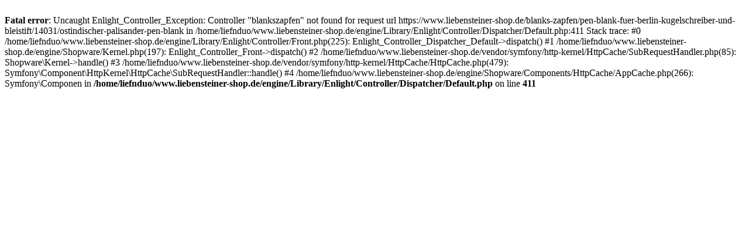

--- FILE ---
content_type: text/html; charset=UTF-8
request_url: https://www.liebensteiner-shop.de/blanks-zapfen/pen-blank-fuer-berlin-kugelschreiber-und-bleistift/14031/ostindischer-palisander-pen-blank
body_size: 328
content:
<br />
<b>Fatal error</b>:  Uncaught Enlight_Controller_Exception: Controller &quot;blankszapfen&quot; not found for request url https://www.liebensteiner-shop.de/blanks-zapfen/pen-blank-fuer-berlin-kugelschreiber-und-bleistift/14031/ostindischer-palisander-pen-blank in /home/liefnduo/www.liebensteiner-shop.de/engine/Library/Enlight/Controller/Dispatcher/Default.php:411
Stack trace:
#0 /home/liefnduo/www.liebensteiner-shop.de/engine/Library/Enlight/Controller/Front.php(225): Enlight_Controller_Dispatcher_Default-&gt;dispatch()
#1 /home/liefnduo/www.liebensteiner-shop.de/engine/Shopware/Kernel.php(197): Enlight_Controller_Front-&gt;dispatch()
#2 /home/liefnduo/www.liebensteiner-shop.de/vendor/symfony/http-kernel/HttpCache/SubRequestHandler.php(85): Shopware\Kernel-&gt;handle()
#3 /home/liefnduo/www.liebensteiner-shop.de/vendor/symfony/http-kernel/HttpCache/HttpCache.php(479): Symfony\Component\HttpKernel\HttpCache\SubRequestHandler::handle()
#4 /home/liefnduo/www.liebensteiner-shop.de/engine/Shopware/Components/HttpCache/AppCache.php(266): Symfony\Componen in <b>/home/liefnduo/www.liebensteiner-shop.de/engine/Library/Enlight/Controller/Dispatcher/Default.php</b> on line <b>411</b><br />
